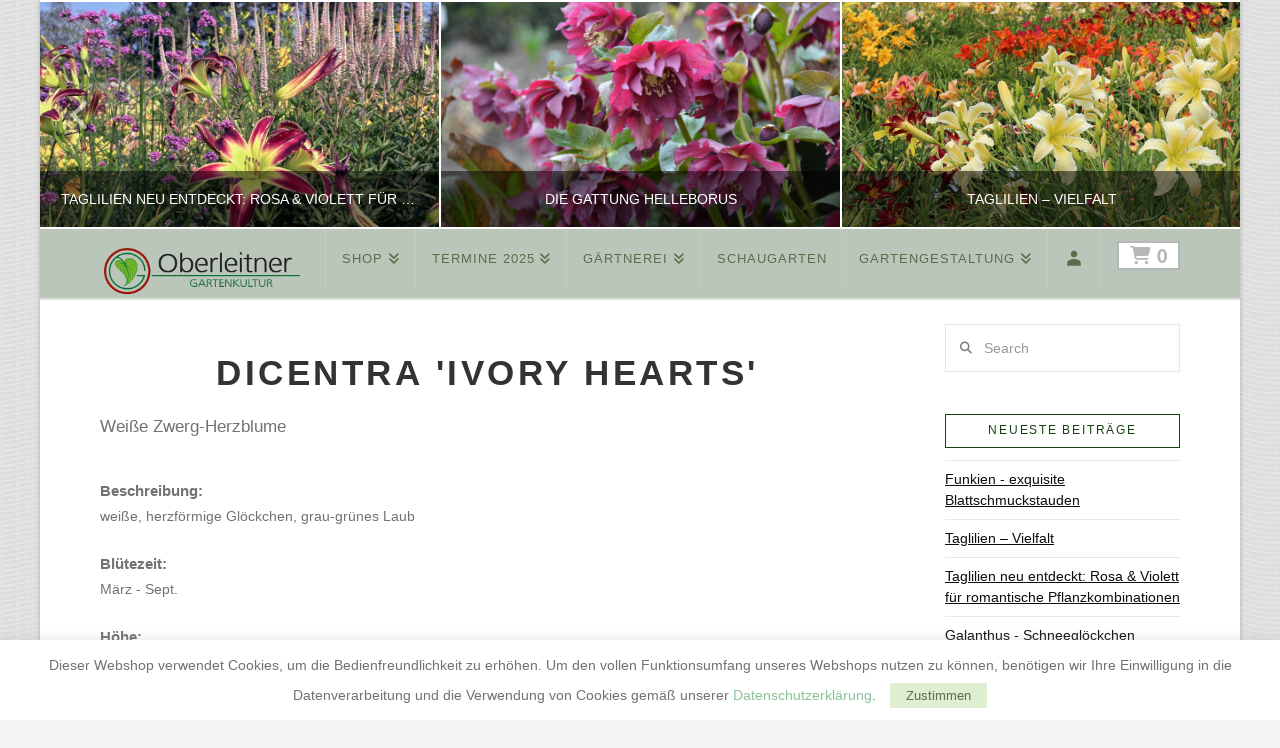

--- FILE ---
content_type: text/css
request_url: https://www.gaerten-oberleitner.at/wp-content/themes/x-child/sdct-style.css?ver=1.0.11
body_size: 1451
content:
.sdct-shipping-info {
    color: #909090;
    font-size: 1rem;
    display: flex;
    align-items: center;
}
.sdct-shipping-info svg {
    fill: #909090;
    margin-right: 0.25rem;
}
.sdct-shipping-info-loop svg {
    width: 18px;
    height: 18px;
}

/* cart shipping info */
.sdct-shipping-info-cart .sdct-shipping-info {
    justify-content: flex-end;
    font-size: 0.9rem;
    align-items: flex-end;
}
.sdct-shipping-info-cart .sdct-shipping-info svg {
    height: 1.4rem;
}

@media (min-width: 769px) {
    .sdct-shipping-info-loop {
        display: flex;
    }
    .sdct-shipping-info-cart .sdct-shipping-info,
    .sdct-shipping-info-loop .sdct-shipping-info {
        margin-right: 1rem;
    }

    .sdct-shipping-info-cart .sdct-shipping-info {
        justify-content: flex-start;
    }
    .sdct-shipping-info-cart {
        display: flex;
    }
}

/* hide sku on single product page if nothing is selected */
.sdct-shipping-info-single-sku {
    display: none;
}

/* additional info on shipping method in cart and checkout */
.betrs_option_desc {
    font-size: 1rem;
}

.sdct-is-loading {
    display: inline-block;
    width: 80px;
    height: 80px;
    position: fixed;
    z-index: 99;
    top: 50%;
    left: 50%;
    margin-top: -40px;
    margin-left: -40px;
}
.sdct-is-loading:after {
    content: " ";
    display: block;
    width: 64px;
    height: 64px;
    margin: 8px;
    border-radius: 50%;
    border: 6px solid #ccc;
    border-color: #ccc transparent #ccc transparent;
    animation: lds-dual-ring 1.2s linear infinite;
}
@keyframes lds-dual-ring {
    0% {
        transform: rotate(0deg);
    }
    100% {
        transform: rotate(360deg);
    }
}

.ow-wiki-info {
    margin-top: 2.5rem;
}

.ow-wiki-zusatztext {
    margin-bottom: 1.5rem;
}
.ow-wiki-info > div:nth-child(2) {
    margin-top: 1rem;
}
.ow-wiki-zusatztext-heading {
    font-weight: 700;
    font-size: 1.1em;
}

@media (min-width: 780px) {
    .ow-wiki-info {
        display: flex;
    }
    .ow-wiki-info > div {
        flex: 1 1 0px;
    }
    .ow-wiki-info > div:nth-child(2) {
        margin-top: 0;
        padding-left: 2rem;
    }
}

/**
fonts */
/* lato-100 - latin */
@font-face {
    font-family: "Lato";
    font-style: normal;
    font-weight: 100;
    src: url("fonts/lato-v23-latin-100.eot"); /* IE9 Compat Modes */
    src: local(""),
        url("fonts/lato-v23-latin-100.eot?#iefix") format("embedded-opentype"),
        /* IE6-IE8 */ url("fonts/lato-v23-latin-100.woff2") format("woff2"),
        /* Super Modern Browsers */ url("fonts/lato-v23-latin-100.woff")
            format("woff"),
        /* Modern Browsers */ url("fonts/lato-v23-latin-100.ttf")
            format("truetype"),
        /* Safari, Android, iOS */ url("fonts/lato-v23-latin-100.svg#Lato")
            format("svg"); /* Legacy iOS */
}
/* lato-100italic - latin */
@font-face {
    font-family: "Lato";
    font-style: italic;
    font-weight: 100;
    src: url("fonts/lato-v23-latin-100italic.eot"); /* IE9 Compat Modes */
    src: local(""),
        url("fonts/lato-v23-latin-100italic.eot?#iefix")
            format("embedded-opentype"),
        /* IE6-IE8 */ url("fonts/lato-v23-latin-100italic.woff2")
            format("woff2"),
        /* Super Modern Browsers */ url("fonts/lato-v23-latin-100italic.woff")
            format("woff"),
        /* Modern Browsers */ url("fonts/lato-v23-latin-100italic.ttf")
            format("truetype"),
        /* Safari, Android, iOS */
            url("fonts/lato-v23-latin-100italic.svg#Lato") format("svg"); /* Legacy iOS */
}
/* lato-300 - latin */
@font-face {
    font-family: "Lato";
    font-style: normal;
    font-weight: 300;
    src: url("fonts/lato-v23-latin-300.eot"); /* IE9 Compat Modes */
    src: local(""),
        url("fonts/lato-v23-latin-300.eot?#iefix") format("embedded-opentype"),
        /* IE6-IE8 */ url("fonts/lato-v23-latin-300.woff2") format("woff2"),
        /* Super Modern Browsers */ url("fonts/lato-v23-latin-300.woff")
            format("woff"),
        /* Modern Browsers */ url("fonts/lato-v23-latin-300.ttf")
            format("truetype"),
        /* Safari, Android, iOS */ url("fonts/lato-v23-latin-300.svg#Lato")
            format("svg"); /* Legacy iOS */
}
/* lato-300italic - latin */
@font-face {
    font-family: "Lato";
    font-style: italic;
    font-weight: 300;
    src: url("fonts/lato-v23-latin-300italic.eot"); /* IE9 Compat Modes */
    src: local(""),
        url("fonts/lato-v23-latin-300italic.eot?#iefix")
            format("embedded-opentype"),
        /* IE6-IE8 */ url("fonts/lato-v23-latin-300italic.woff2")
            format("woff2"),
        /* Super Modern Browsers */ url("fonts/lato-v23-latin-300italic.woff")
            format("woff"),
        /* Modern Browsers */ url("fonts/lato-v23-latin-300italic.ttf")
            format("truetype"),
        /* Safari, Android, iOS */
            url("fonts/lato-v23-latin-300italic.svg#Lato") format("svg"); /* Legacy iOS */
}
/* lato-regular - latin */
@font-face {
    font-family: "Lato";
    font-style: normal;
    font-weight: 400;
    src: url("fonts/lato-v23-latin-regular.eot"); /* IE9 Compat Modes */
    src: local(""),
        url("fonts/lato-v23-latin-regular.eot?#iefix")
            format("embedded-opentype"),
        /* IE6-IE8 */ url("fonts/lato-v23-latin-regular.woff2") format("woff2"),
        /* Super Modern Browsers */ url("fonts/lato-v23-latin-regular.woff")
            format("woff"),
        /* Modern Browsers */ url("fonts/lato-v23-latin-regular.ttf")
            format("truetype"),
        /* Safari, Android, iOS */ url("fonts/lato-v23-latin-regular.svg#Lato")
            format("svg"); /* Legacy iOS */
}
/* lato-italic - latin */
@font-face {
    font-family: "Lato";
    font-style: italic;
    font-weight: 400;
    src: url("fonts/lato-v23-latin-italic.eot"); /* IE9 Compat Modes */
    src: local(""),
        url("fonts/lato-v23-latin-italic.eot?#iefix")
            format("embedded-opentype"),
        /* IE6-IE8 */ url("fonts/lato-v23-latin-italic.woff2") format("woff2"),
        /* Super Modern Browsers */ url("fonts/lato-v23-latin-italic.woff")
            format("woff"),
        /* Modern Browsers */ url("fonts/lato-v23-latin-italic.ttf")
            format("truetype"),
        /* Safari, Android, iOS */ url("fonts/lato-v23-latin-italic.svg#Lato")
            format("svg"); /* Legacy iOS */
}
/* lato-700 - latin */
@font-face {
    font-family: "Lato";
    font-style: normal;
    font-weight: 700;
    src: url("fonts/lato-v23-latin-700.eot"); /* IE9 Compat Modes */
    src: local(""),
        url("fonts/lato-v23-latin-700.eot?#iefix") format("embedded-opentype"),
        /* IE6-IE8 */ url("fonts/lato-v23-latin-700.woff2") format("woff2"),
        /* Super Modern Browsers */ url("fonts/lato-v23-latin-700.woff")
            format("woff"),
        /* Modern Browsers */ url("fonts/lato-v23-latin-700.ttf")
            format("truetype"),
        /* Safari, Android, iOS */ url("fonts/lato-v23-latin-700.svg#Lato")
            format("svg"); /* Legacy iOS */
}
/* lato-700italic - latin */
@font-face {
    font-family: "Lato";
    font-style: italic;
    font-weight: 700;
    src: url("fonts/lato-v23-latin-700italic.eot"); /* IE9 Compat Modes */
    src: local(""),
        url("fonts/lato-v23-latin-700italic.eot?#iefix")
            format("embedded-opentype"),
        /* IE6-IE8 */ url("fonts/lato-v23-latin-700italic.woff2")
            format("woff2"),
        /* Super Modern Browsers */ url("fonts/lato-v23-latin-700italic.woff")
            format("woff"),
        /* Modern Browsers */ url("fonts/lato-v23-latin-700italic.ttf")
            format("truetype"),
        /* Safari, Android, iOS */
            url("fonts/lato-v23-latin-700italic.svg#Lato") format("svg"); /* Legacy iOS */
}
/* lato-900 - latin */
@font-face {
    font-family: "Lato";
    font-style: normal;
    font-weight: 900;
    src: url("fonts/lato-v23-latin-900.eot"); /* IE9 Compat Modes */
    src: local(""),
        url("fonts/lato-v23-latin-900.eot?#iefix") format("embedded-opentype"),
        /* IE6-IE8 */ url("fonts/lato-v23-latin-900.woff2") format("woff2"),
        /* Super Modern Browsers */ url("fonts/lato-v23-latin-900.woff")
            format("woff"),
        /* Modern Browsers */ url("fonts/lato-v23-latin-900.ttf")
            format("truetype"),
        /* Safari, Android, iOS */ url("fonts/lato-v23-latin-900.svg#Lato")
            format("svg"); /* Legacy iOS */
}
/* lato-900italic - latin */
@font-face {
    font-family: "Lato";
    font-style: italic;
    font-weight: 900;
    src: url("fonts/lato-v23-latin-900italic.eot"); /* IE9 Compat Modes */
    src: local(""),
        url("fonts/lato-v23-latin-900italic.eot?#iefix")
            format("embedded-opentype"),
        /* IE6-IE8 */ url("fonts/lato-v23-latin-900italic.woff2")
            format("woff2"),
        /* Super Modern Browsers */ url("fonts/lato-v23-latin-900italic.woff")
            format("woff"),
        /* Modern Browsers */ url("fonts/lato-v23-latin-900italic.ttf")
            format("truetype"),
        /* Safari, Android, iOS */
            url("fonts/lato-v23-latin-900italic.svg#Lato") format("svg"); /* Legacy iOS */
}

body {
    font-family: "Lato", sans-serif;
}

/* MOBILE HEADER */
.sdct-filter-button,
.sdct-sidebar-close {
    display: none;
}
@media (max-width: 768px) {
    header > .x-post-carousel,
    .woocommerce-result-count,
    header.x-header-landmark {
        display: none;
    }

    .archive.woocommerce-shop .offset {
        display: flex;
        flex-direction: column-reverse;
    }
    .archive.woocommerce-shop .widget_recently_viewed_products,
    .archive.woocommerce-shop .x-sidebar > div:last-child {
        display: none;
    }
    .archive.woocommerce-shop .x-sidebar {
        margin-top: 0 !important;
        position: absolute;
        background: #fff;
        top: 0;
        /* left: 0; */
        width: 300px !important;
        margin-left: -5%;
        left: -310px;
        transition: left 0.3s;
        padding: 0 10px;
    }
    .archive.woocommerce-shop .x-sidebar.active {
        left: 0;
    }
    .sdct-filter-button,
    .sdct-sidebar-close {
        display: block;
    }
    .sdct-sidebar-close {
        margin-bottom: -2.5em;
    }
    .sdct-filter-toggle {
        width: 100%;
        margin-bottom: 10px;
        padding: 5px !important;
        border-width: 2px !important;
    }

    [class*="woocommerce"] li.product {
        float: unset !important;
    }
}

[class*="woocommerce"] .upsells ul.products li.product,
[class*="woocommerce"] .related ul.products li.product,
[class*="woocommerce"] .cross-sells ul.products li.product {
    border: 0 !important;
}

.woocommerce-tabs {
    border-top: 1px solid rgba(0, 0, 0, 0.1);
}
.woocommerce-tabs .x-nav-tabs {
    display: none;
}


--- FILE ---
content_type: text/css
request_url: https://www.gaerten-oberleitner.at/wp-content/themes/x-child/style.css?ver=10.7.7
body_size: 1497
content:
/*

Theme Name: X – Child Theme
Theme URI: http://theme.co/x/
Author: Themeco
Author URI: http://theme.co/
Description: Make all of your modifications to X in this child theme.
Version: 1.0.0
Template: x

*/

h2,
.h2 {
    font-size: 180%;
}

h3,
.h3 {
    font-size: 150%;
}

h4,
.h4 {
    font-size: 120%;
}

.woocommerce li.product {
    margin: 2.5% 4% 2.5% 0 !important;
}

.products li.product-category {
    border-bottom: 1px solid #ddd;
    margin: 0 !important;
    padding: 5px;
}

.products li {
    width: 100% !important;
}

.products .product-category a {
    align-items: center;
    display: flex;
}

.products .product-category img {
    width: 60px;
}

.products .product-category h2 {
    font-size: 1.2rem;
    margin: 0 0 0 20px;
    text-align: left;
    text-transform: none;
}

.products .wc-gzd-additional-info,
.product_list_widget .wc-gzd-additional-info {
    display: none;
}

.woocommerce li.product .entry-wrap {
    padding-left: 25px;
    position: static !important;
    text-align: left;
}

.woocommerce li.product .entry-featured {
    min-width: 200px;
    width: 200px !important;
}

.woocommerce .onsale {
    font-size: 12px;
    text-transform: none;
}

.woocommerce li.product .entry-product {
    display: flex;
}

.woocommerce li.product .entry-header .button {
    padding: 0.575em 0.5em 0.575em;
    display: inline-block;
}

.x-pagination ul {
    margin-top: 20px;
}

.woocommerce li.product .entry-wrap:before {
    content: none;
}

.woocommerce li.product .entry-header h3 a,
.woocommerce li.product .price,
.woocommerce li.product .price > .from,
.woocommerce li.product .price > del,
.woocommerce li.product .entry-header .price > .amount,
.woocommerce li.product .entry-header .price > ins > .amount {
    color: #333333 !important;
}

.woocommerce li.product .entry-header .price > del {
    display: inline-block;
}

.woocommerce li.product .entry-header h3 {
    font-size: 1.6rem;
    letter-spacing: 0;
    line-height: 1.2em;
    padding-bottom: 10px;
    padding-left: 0;
    text-transform: none;

    overflow: visible;
    text-overflow: clip;
    white-space: normal;
}

.woocommerce li.product .entry-header .button {
    margin-left: 0;
}

.woocommerce li.product .entry-header .price > .amount,
.woocommerce li.product .entry-header .price > ins > .amount {
    font-size: 20px;
}

.x-navbar-fixed-top-active
    .x-navbar
    .desktop
    .x-nav
    > li.x-menu-item-woocommerce
    > a {
    padding-top: 12px !important;
}

#cookie-law-info-bar {
    font-size: 14px;
}

.cli-plugin-button,
.cli-plugin-button:visited {
    padding: 6px 16px 6px;
    margin-left: 10px !important;
}

.woocommerce div.product .summary .product_title {
    font-size: 2.2rem;
    margin-top: 20px;
    text-transform: none;
}

.woocommerce .upsells h2,
.woocommerce .related h2,
.woocommerce .cross-sells h2 {
    margin-bottom: 0;
    margin-top: 40px;
    text-transform: none !important;
}

h1 {
    margin-top: 30px !important;
}

.woocommerce li.product .short-description {
    margin-top: 15px;
    line-height: 1.2em;
}

.entry-product h3 span,
.product_title span,
.woocommerce-cart-form .product-name span {
    color: #8bc19d;
    display: block;
    font-size: 0.85em;
}

.woocommerce-cart-form .product-name a {
    color: #333333 !important;
}

.woocommerce-cart-form .product-name span {
    color: #8bc19d !important;
}

.product_meta > span {
    display: block;
    font-size: 0.8em;
}

.x-cart i span {
    font-family: "Lato", sans-serif;
    margin-left: 6px;
}

.x-cart > span {
    font-size: 1.4em;
}

.payment_methods img {
    height: 30px;
    margin: 0 6px;
}

.payment_methods label {
    font-weight: bold;
}

.post-type-archive.post-type-archive-product header h1.h-landmark,
.single.single-product header h1.h-landmark {
    display: none;
}

.woocommerce li.product .entry-header h3 {
    padding-top: 5px;
}

.short-description p {
    margin-bottom: 10px;
}

.short-description p:last-child {
    margin-bottom: 0;
}

.single-product .entry-summary p {
    margin-bottom: 15px;
}

.single-product .entry-summary .stock {
    margin-bottom: 0;
}

.product p.wc-gzd-additional-info,
.woocommerce-product-details__short-description,
.shipping_class,
.single-product .entry-summary .stock {
    font-size: 1.15rem;
}

.wc-gzd-checkbox-placeholder-ersatzsorten_erlaubt,
.wc-gzd-checkbox-placeholder.wc-gzd-checkbox-placeholder-legal {
    clear: both;
    display: block;
    width: 100%;

    background: #006e23;
    color: #fff;
    padding: 16px 12px 1px 12px;
    margin-bottom: 30px;
    overflow: hidden;
}

.wc-gzd-checkbox-placeholder.wc-gzd-checkbox-placeholder-legal a {
    color: #fff;
    text-decoration: underline;
}

#order_review .checkbox input[type="checkbox"] {
    margin-left: -20px;
}

#order_review .legal label {
    display: block !important;
}

.woocommerce-invalid-required-field {
    border-right: 10px solid red !important;
}

label[for="ersatzsorten_erlaubt"] {
    display: block !important;
}

@media (max-width: 767px) {
    .woocommerce .cart.shop_table .product-name,
    .woocommerce-page table.cart .product-thumbnail {
        display: block !important;
    }

    .woocommerce .cart.shop_table .product-thumbnail img {
        width: 50px;
    }

    .woocommerce table.shop_table_responsive tr td::before,
    .woocommerce-page table.shop_table_responsive tr td::before {
        content: none;
    }

    .woocommerce-cart-form__cart-item.cart_item {
        margin-bottom: 40px;
    }
}

@media (max-width: 600px) {
    /* .woocommerce li.product .entry-featured {
        min-width: 100px;
        width: 100px !important;
    } */

    .woocommerce li.product .onsale {
        top: 0px;
        left: 0;
        position: absolute;
        width: auto;
        height: auto;
        line-height: 1em;
        padding: 4px 10px;
        -webkit-transform: rotate(0deg);
        transform: rotate(0);
    }

    .woocommerce li.product .entry-header h3 {
        font-size: 1.4rem;
        padding-top: 5px;
    }

    .woocommerce li.product .entry-header .button {
        padding: 5px 0.5em 5px;
    }

    .woocommerce li.product .entry-product {
        flex-direction: column;
    }
    .woocommerce li.product .entry-wrap {
        padding-left: 0;
    }
    .woocommerce li.product .entry-featured {
        /* min-width: 100px; */
        width: auto !important;
    }
}

@media (max-width: 450px) {
    .woocommerce li.product .entry-header h3 {
        font-size: 1.2rem;
    }

    .woocommerce .button.product_type_simple:before {
        content: none;
    }
}
